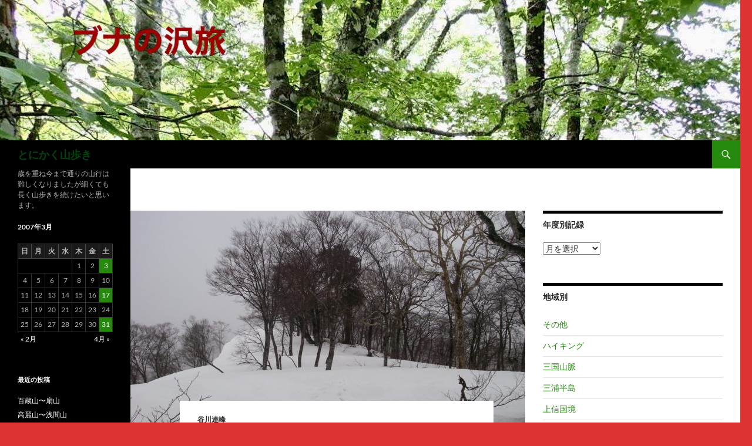

--- FILE ---
content_type: text/html; charset=UTF-8
request_url: https://bunano-sawatabi.com/2007/03/akazawashiragamon/
body_size: 19061
content:
<!DOCTYPE html>
<!--[if IE 7]>
<html class="ie ie7" lang="ja">
<![endif]-->
<!--[if IE 8]>
<html class="ie ie8" lang="ja">
<![endif]-->
<!--[if !(IE 7) & !(IE 8)]><!-->
<html lang="ja">
<!--<![endif]-->
<head>
	<meta charset="UTF-8">
	<meta name="viewport" content="width=device-width, initial-scale=1.0">
	<title>赤沢山～宵ノ越山～丸山乗越～白毛門 | とにかく山歩き</title>
	<link rel="profile" href="https://gmpg.org/xfn/11">
	<link rel="pingback" href="https://bunano-sawatabi.com/wp/xmlrpc.php">
	<!--[if lt IE 9]>
	<script src="https://bunano-sawatabi.com/wp/wp-content/themes/twentyfourteen/js/html5.js?ver=3.7.0"></script>
	<![endif]-->
	<meta name='robots' content='max-image-preview:large' />
<link rel="alternate" type="application/rss+xml" title="とにかく山歩き &raquo; フィード" href="https://bunano-sawatabi.com/feed/" />
<link rel="alternate" type="application/rss+xml" title="とにかく山歩き &raquo; コメントフィード" href="https://bunano-sawatabi.com/comments/feed/" />
<link rel="alternate" type="application/rss+xml" title="とにかく山歩き &raquo; 赤沢山～宵ノ越山～丸山乗越～白毛門 のコメントのフィード" href="https://bunano-sawatabi.com/2007/03/akazawashiragamon/feed/" />
<link rel="alternate" title="oEmbed (JSON)" type="application/json+oembed" href="https://bunano-sawatabi.com/wp-json/oembed/1.0/embed?url=https%3A%2F%2Fbunano-sawatabi.com%2F2007%2F03%2Fakazawashiragamon%2F" />
<link rel="alternate" title="oEmbed (XML)" type="text/xml+oembed" href="https://bunano-sawatabi.com/wp-json/oembed/1.0/embed?url=https%3A%2F%2Fbunano-sawatabi.com%2F2007%2F03%2Fakazawashiragamon%2F&#038;format=xml" />
<style id='wp-img-auto-sizes-contain-inline-css'>
img:is([sizes=auto i],[sizes^="auto," i]){contain-intrinsic-size:3000px 1500px}
/*# sourceURL=wp-img-auto-sizes-contain-inline-css */
</style>
<style id='wp-emoji-styles-inline-css'>

	img.wp-smiley, img.emoji {
		display: inline !important;
		border: none !important;
		box-shadow: none !important;
		height: 1em !important;
		width: 1em !important;
		margin: 0 0.07em !important;
		vertical-align: -0.1em !important;
		background: none !important;
		padding: 0 !important;
	}
/*# sourceURL=wp-emoji-styles-inline-css */
</style>
<style id='wp-block-library-inline-css'>
:root{--wp-block-synced-color:#7a00df;--wp-block-synced-color--rgb:122,0,223;--wp-bound-block-color:var(--wp-block-synced-color);--wp-editor-canvas-background:#ddd;--wp-admin-theme-color:#007cba;--wp-admin-theme-color--rgb:0,124,186;--wp-admin-theme-color-darker-10:#006ba1;--wp-admin-theme-color-darker-10--rgb:0,107,160.5;--wp-admin-theme-color-darker-20:#005a87;--wp-admin-theme-color-darker-20--rgb:0,90,135;--wp-admin-border-width-focus:2px}@media (min-resolution:192dpi){:root{--wp-admin-border-width-focus:1.5px}}.wp-element-button{cursor:pointer}:root .has-very-light-gray-background-color{background-color:#eee}:root .has-very-dark-gray-background-color{background-color:#313131}:root .has-very-light-gray-color{color:#eee}:root .has-very-dark-gray-color{color:#313131}:root .has-vivid-green-cyan-to-vivid-cyan-blue-gradient-background{background:linear-gradient(135deg,#00d084,#0693e3)}:root .has-purple-crush-gradient-background{background:linear-gradient(135deg,#34e2e4,#4721fb 50%,#ab1dfe)}:root .has-hazy-dawn-gradient-background{background:linear-gradient(135deg,#faaca8,#dad0ec)}:root .has-subdued-olive-gradient-background{background:linear-gradient(135deg,#fafae1,#67a671)}:root .has-atomic-cream-gradient-background{background:linear-gradient(135deg,#fdd79a,#004a59)}:root .has-nightshade-gradient-background{background:linear-gradient(135deg,#330968,#31cdcf)}:root .has-midnight-gradient-background{background:linear-gradient(135deg,#020381,#2874fc)}:root{--wp--preset--font-size--normal:16px;--wp--preset--font-size--huge:42px}.has-regular-font-size{font-size:1em}.has-larger-font-size{font-size:2.625em}.has-normal-font-size{font-size:var(--wp--preset--font-size--normal)}.has-huge-font-size{font-size:var(--wp--preset--font-size--huge)}.has-text-align-center{text-align:center}.has-text-align-left{text-align:left}.has-text-align-right{text-align:right}.has-fit-text{white-space:nowrap!important}#end-resizable-editor-section{display:none}.aligncenter{clear:both}.items-justified-left{justify-content:flex-start}.items-justified-center{justify-content:center}.items-justified-right{justify-content:flex-end}.items-justified-space-between{justify-content:space-between}.screen-reader-text{border:0;clip-path:inset(50%);height:1px;margin:-1px;overflow:hidden;padding:0;position:absolute;width:1px;word-wrap:normal!important}.screen-reader-text:focus{background-color:#ddd;clip-path:none;color:#444;display:block;font-size:1em;height:auto;left:5px;line-height:normal;padding:15px 23px 14px;text-decoration:none;top:5px;width:auto;z-index:100000}html :where(.has-border-color){border-style:solid}html :where([style*=border-top-color]){border-top-style:solid}html :where([style*=border-right-color]){border-right-style:solid}html :where([style*=border-bottom-color]){border-bottom-style:solid}html :where([style*=border-left-color]){border-left-style:solid}html :where([style*=border-width]){border-style:solid}html :where([style*=border-top-width]){border-top-style:solid}html :where([style*=border-right-width]){border-right-style:solid}html :where([style*=border-bottom-width]){border-bottom-style:solid}html :where([style*=border-left-width]){border-left-style:solid}html :where(img[class*=wp-image-]){height:auto;max-width:100%}:where(figure){margin:0 0 1em}html :where(.is-position-sticky){--wp-admin--admin-bar--position-offset:var(--wp-admin--admin-bar--height,0px)}@media screen and (max-width:600px){html :where(.is-position-sticky){--wp-admin--admin-bar--position-offset:0px}}

/*# sourceURL=wp-block-library-inline-css */
</style><style id='global-styles-inline-css'>
:root{--wp--preset--aspect-ratio--square: 1;--wp--preset--aspect-ratio--4-3: 4/3;--wp--preset--aspect-ratio--3-4: 3/4;--wp--preset--aspect-ratio--3-2: 3/2;--wp--preset--aspect-ratio--2-3: 2/3;--wp--preset--aspect-ratio--16-9: 16/9;--wp--preset--aspect-ratio--9-16: 9/16;--wp--preset--color--black: #000;--wp--preset--color--cyan-bluish-gray: #abb8c3;--wp--preset--color--white: #fff;--wp--preset--color--pale-pink: #f78da7;--wp--preset--color--vivid-red: #cf2e2e;--wp--preset--color--luminous-vivid-orange: #ff6900;--wp--preset--color--luminous-vivid-amber: #fcb900;--wp--preset--color--light-green-cyan: #7bdcb5;--wp--preset--color--vivid-green-cyan: #00d084;--wp--preset--color--pale-cyan-blue: #8ed1fc;--wp--preset--color--vivid-cyan-blue: #0693e3;--wp--preset--color--vivid-purple: #9b51e0;--wp--preset--color--green: #24890d;--wp--preset--color--dark-gray: #2b2b2b;--wp--preset--color--medium-gray: #767676;--wp--preset--color--light-gray: #f5f5f5;--wp--preset--gradient--vivid-cyan-blue-to-vivid-purple: linear-gradient(135deg,rgb(6,147,227) 0%,rgb(155,81,224) 100%);--wp--preset--gradient--light-green-cyan-to-vivid-green-cyan: linear-gradient(135deg,rgb(122,220,180) 0%,rgb(0,208,130) 100%);--wp--preset--gradient--luminous-vivid-amber-to-luminous-vivid-orange: linear-gradient(135deg,rgb(252,185,0) 0%,rgb(255,105,0) 100%);--wp--preset--gradient--luminous-vivid-orange-to-vivid-red: linear-gradient(135deg,rgb(255,105,0) 0%,rgb(207,46,46) 100%);--wp--preset--gradient--very-light-gray-to-cyan-bluish-gray: linear-gradient(135deg,rgb(238,238,238) 0%,rgb(169,184,195) 100%);--wp--preset--gradient--cool-to-warm-spectrum: linear-gradient(135deg,rgb(74,234,220) 0%,rgb(151,120,209) 20%,rgb(207,42,186) 40%,rgb(238,44,130) 60%,rgb(251,105,98) 80%,rgb(254,248,76) 100%);--wp--preset--gradient--blush-light-purple: linear-gradient(135deg,rgb(255,206,236) 0%,rgb(152,150,240) 100%);--wp--preset--gradient--blush-bordeaux: linear-gradient(135deg,rgb(254,205,165) 0%,rgb(254,45,45) 50%,rgb(107,0,62) 100%);--wp--preset--gradient--luminous-dusk: linear-gradient(135deg,rgb(255,203,112) 0%,rgb(199,81,192) 50%,rgb(65,88,208) 100%);--wp--preset--gradient--pale-ocean: linear-gradient(135deg,rgb(255,245,203) 0%,rgb(182,227,212) 50%,rgb(51,167,181) 100%);--wp--preset--gradient--electric-grass: linear-gradient(135deg,rgb(202,248,128) 0%,rgb(113,206,126) 100%);--wp--preset--gradient--midnight: linear-gradient(135deg,rgb(2,3,129) 0%,rgb(40,116,252) 100%);--wp--preset--font-size--small: 13px;--wp--preset--font-size--medium: 20px;--wp--preset--font-size--large: 36px;--wp--preset--font-size--x-large: 42px;--wp--preset--spacing--20: 0.44rem;--wp--preset--spacing--30: 0.67rem;--wp--preset--spacing--40: 1rem;--wp--preset--spacing--50: 1.5rem;--wp--preset--spacing--60: 2.25rem;--wp--preset--spacing--70: 3.38rem;--wp--preset--spacing--80: 5.06rem;--wp--preset--shadow--natural: 6px 6px 9px rgba(0, 0, 0, 0.2);--wp--preset--shadow--deep: 12px 12px 50px rgba(0, 0, 0, 0.4);--wp--preset--shadow--sharp: 6px 6px 0px rgba(0, 0, 0, 0.2);--wp--preset--shadow--outlined: 6px 6px 0px -3px rgb(255, 255, 255), 6px 6px rgb(0, 0, 0);--wp--preset--shadow--crisp: 6px 6px 0px rgb(0, 0, 0);}:where(.is-layout-flex){gap: 0.5em;}:where(.is-layout-grid){gap: 0.5em;}body .is-layout-flex{display: flex;}.is-layout-flex{flex-wrap: wrap;align-items: center;}.is-layout-flex > :is(*, div){margin: 0;}body .is-layout-grid{display: grid;}.is-layout-grid > :is(*, div){margin: 0;}:where(.wp-block-columns.is-layout-flex){gap: 2em;}:where(.wp-block-columns.is-layout-grid){gap: 2em;}:where(.wp-block-post-template.is-layout-flex){gap: 1.25em;}:where(.wp-block-post-template.is-layout-grid){gap: 1.25em;}.has-black-color{color: var(--wp--preset--color--black) !important;}.has-cyan-bluish-gray-color{color: var(--wp--preset--color--cyan-bluish-gray) !important;}.has-white-color{color: var(--wp--preset--color--white) !important;}.has-pale-pink-color{color: var(--wp--preset--color--pale-pink) !important;}.has-vivid-red-color{color: var(--wp--preset--color--vivid-red) !important;}.has-luminous-vivid-orange-color{color: var(--wp--preset--color--luminous-vivid-orange) !important;}.has-luminous-vivid-amber-color{color: var(--wp--preset--color--luminous-vivid-amber) !important;}.has-light-green-cyan-color{color: var(--wp--preset--color--light-green-cyan) !important;}.has-vivid-green-cyan-color{color: var(--wp--preset--color--vivid-green-cyan) !important;}.has-pale-cyan-blue-color{color: var(--wp--preset--color--pale-cyan-blue) !important;}.has-vivid-cyan-blue-color{color: var(--wp--preset--color--vivid-cyan-blue) !important;}.has-vivid-purple-color{color: var(--wp--preset--color--vivid-purple) !important;}.has-black-background-color{background-color: var(--wp--preset--color--black) !important;}.has-cyan-bluish-gray-background-color{background-color: var(--wp--preset--color--cyan-bluish-gray) !important;}.has-white-background-color{background-color: var(--wp--preset--color--white) !important;}.has-pale-pink-background-color{background-color: var(--wp--preset--color--pale-pink) !important;}.has-vivid-red-background-color{background-color: var(--wp--preset--color--vivid-red) !important;}.has-luminous-vivid-orange-background-color{background-color: var(--wp--preset--color--luminous-vivid-orange) !important;}.has-luminous-vivid-amber-background-color{background-color: var(--wp--preset--color--luminous-vivid-amber) !important;}.has-light-green-cyan-background-color{background-color: var(--wp--preset--color--light-green-cyan) !important;}.has-vivid-green-cyan-background-color{background-color: var(--wp--preset--color--vivid-green-cyan) !important;}.has-pale-cyan-blue-background-color{background-color: var(--wp--preset--color--pale-cyan-blue) !important;}.has-vivid-cyan-blue-background-color{background-color: var(--wp--preset--color--vivid-cyan-blue) !important;}.has-vivid-purple-background-color{background-color: var(--wp--preset--color--vivid-purple) !important;}.has-black-border-color{border-color: var(--wp--preset--color--black) !important;}.has-cyan-bluish-gray-border-color{border-color: var(--wp--preset--color--cyan-bluish-gray) !important;}.has-white-border-color{border-color: var(--wp--preset--color--white) !important;}.has-pale-pink-border-color{border-color: var(--wp--preset--color--pale-pink) !important;}.has-vivid-red-border-color{border-color: var(--wp--preset--color--vivid-red) !important;}.has-luminous-vivid-orange-border-color{border-color: var(--wp--preset--color--luminous-vivid-orange) !important;}.has-luminous-vivid-amber-border-color{border-color: var(--wp--preset--color--luminous-vivid-amber) !important;}.has-light-green-cyan-border-color{border-color: var(--wp--preset--color--light-green-cyan) !important;}.has-vivid-green-cyan-border-color{border-color: var(--wp--preset--color--vivid-green-cyan) !important;}.has-pale-cyan-blue-border-color{border-color: var(--wp--preset--color--pale-cyan-blue) !important;}.has-vivid-cyan-blue-border-color{border-color: var(--wp--preset--color--vivid-cyan-blue) !important;}.has-vivid-purple-border-color{border-color: var(--wp--preset--color--vivid-purple) !important;}.has-vivid-cyan-blue-to-vivid-purple-gradient-background{background: var(--wp--preset--gradient--vivid-cyan-blue-to-vivid-purple) !important;}.has-light-green-cyan-to-vivid-green-cyan-gradient-background{background: var(--wp--preset--gradient--light-green-cyan-to-vivid-green-cyan) !important;}.has-luminous-vivid-amber-to-luminous-vivid-orange-gradient-background{background: var(--wp--preset--gradient--luminous-vivid-amber-to-luminous-vivid-orange) !important;}.has-luminous-vivid-orange-to-vivid-red-gradient-background{background: var(--wp--preset--gradient--luminous-vivid-orange-to-vivid-red) !important;}.has-very-light-gray-to-cyan-bluish-gray-gradient-background{background: var(--wp--preset--gradient--very-light-gray-to-cyan-bluish-gray) !important;}.has-cool-to-warm-spectrum-gradient-background{background: var(--wp--preset--gradient--cool-to-warm-spectrum) !important;}.has-blush-light-purple-gradient-background{background: var(--wp--preset--gradient--blush-light-purple) !important;}.has-blush-bordeaux-gradient-background{background: var(--wp--preset--gradient--blush-bordeaux) !important;}.has-luminous-dusk-gradient-background{background: var(--wp--preset--gradient--luminous-dusk) !important;}.has-pale-ocean-gradient-background{background: var(--wp--preset--gradient--pale-ocean) !important;}.has-electric-grass-gradient-background{background: var(--wp--preset--gradient--electric-grass) !important;}.has-midnight-gradient-background{background: var(--wp--preset--gradient--midnight) !important;}.has-small-font-size{font-size: var(--wp--preset--font-size--small) !important;}.has-medium-font-size{font-size: var(--wp--preset--font-size--medium) !important;}.has-large-font-size{font-size: var(--wp--preset--font-size--large) !important;}.has-x-large-font-size{font-size: var(--wp--preset--font-size--x-large) !important;}
/*# sourceURL=global-styles-inline-css */
</style>

<style id='classic-theme-styles-inline-css'>
/*! This file is auto-generated */
.wp-block-button__link{color:#fff;background-color:#32373c;border-radius:9999px;box-shadow:none;text-decoration:none;padding:calc(.667em + 2px) calc(1.333em + 2px);font-size:1.125em}.wp-block-file__button{background:#32373c;color:#fff;text-decoration:none}
/*# sourceURL=/wp-includes/css/classic-themes.min.css */
</style>
<link rel='stylesheet' id='contact-form-7-css' href='https://bunano-sawatabi.com/wp/wp-content/plugins/contact-form-7/includes/css/styles.css?ver=5.8' media='all' />
<link rel='stylesheet' id='twentyfourteen-lato-css' href='https://bunano-sawatabi.com/wp/wp-content/themes/twentyfourteen/fonts/font-lato.css?ver=20230328' media='all' />
<link rel='stylesheet' id='genericons-css' href='https://bunano-sawatabi.com/wp/wp-content/themes/twentyfourteen/genericons/genericons.css?ver=3.0.3' media='all' />
<link rel='stylesheet' id='twentyfourteen-style-css' href='https://bunano-sawatabi.com/wp/wp-content/themes/twentyfourteen/style.css?ver=20241112' media='all' />
<link rel='stylesheet' id='twentyfourteen-block-style-css' href='https://bunano-sawatabi.com/wp/wp-content/themes/twentyfourteen/css/blocks.css?ver=20240708' media='all' />
<script src="https://bunano-sawatabi.com/wp/wp-includes/js/jquery/jquery.min.js?ver=3.7.1" id="jquery-core-js"></script>
<script src="https://bunano-sawatabi.com/wp/wp-includes/js/jquery/jquery-migrate.min.js?ver=3.4.1" id="jquery-migrate-js"></script>
<script src="https://bunano-sawatabi.com/wp/wp-content/themes/twentyfourteen/js/functions.js?ver=20230526" id="twentyfourteen-script-js" defer data-wp-strategy="defer"></script>
<link rel="https://api.w.org/" href="https://bunano-sawatabi.com/wp-json/" /><link rel="alternate" title="JSON" type="application/json" href="https://bunano-sawatabi.com/wp-json/wp/v2/posts/1775" /><link rel="EditURI" type="application/rsd+xml" title="RSD" href="https://bunano-sawatabi.com/wp/xmlrpc.php?rsd" />
<meta name="generator" content="WordPress 6.9" />
<link rel="canonical" href="https://bunano-sawatabi.com/2007/03/akazawashiragamon/" />
<link rel='shortlink' href='https://bunano-sawatabi.com/?p=1775' />
<script type="text/javascript">
(function(url){
	if(/(?:Chrome\/26\.0\.1410\.63 Safari\/537\.31|WordfenceTestMonBot)/.test(navigator.userAgent)){ return; }
	var addEvent = function(evt, handler) {
		if (window.addEventListener) {
			document.addEventListener(evt, handler, false);
		} else if (window.attachEvent) {
			document.attachEvent('on' + evt, handler);
		}
	};
	var removeEvent = function(evt, handler) {
		if (window.removeEventListener) {
			document.removeEventListener(evt, handler, false);
		} else if (window.detachEvent) {
			document.detachEvent('on' + evt, handler);
		}
	};
	var evts = 'contextmenu dblclick drag dragend dragenter dragleave dragover dragstart drop keydown keypress keyup mousedown mousemove mouseout mouseover mouseup mousewheel scroll'.split(' ');
	var logHuman = function() {
		if (window.wfLogHumanRan) { return; }
		window.wfLogHumanRan = true;
		var wfscr = document.createElement('script');
		wfscr.type = 'text/javascript';
		wfscr.async = true;
		wfscr.src = url + '&r=' + Math.random();
		(document.getElementsByTagName('head')[0]||document.getElementsByTagName('body')[0]).appendChild(wfscr);
		for (var i = 0; i < evts.length; i++) {
			removeEvent(evts[i], logHuman);
		}
	};
	for (var i = 0; i < evts.length; i++) {
		addEvent(evts[i], logHuman);
	}
})('//bunano-sawatabi.com/?wordfence_lh=1&hid=987DFF6129C9C836097A0FB84C26EE8E');
</script><style>.recentcomments a{display:inline !important;padding:0 !important;margin:0 !important;}</style>		<style type="text/css" id="twentyfourteen-header-css">
				.site-title a {
			color: #004411;
		}
		</style>
		<style id="custom-background-css">
body.custom-background { background-color: #dd3333; }
</style>
	</head>

<body class="wp-singular post-template-default single single-post postid-1775 single-format-standard custom-background wp-embed-responsive wp-theme-twentyfourteen group-blog header-image singular">
<div id="page" class="hfeed site">
		<div id="site-header">
		<a href="https://bunano-sawatabi.com/" rel="home">
			<img src="https://bunano-sawatabi.com/wp/wp-content/uploads/2024/11/cropped-sawatabi_header.jpg" width="1260" height="239" alt="とにかく山歩き" srcset="https://bunano-sawatabi.com/wp/wp-content/uploads/2024/11/cropped-sawatabi_header.jpg 1260w, https://bunano-sawatabi.com/wp/wp-content/uploads/2024/11/cropped-sawatabi_header-300x57.jpg 300w, https://bunano-sawatabi.com/wp/wp-content/uploads/2024/11/cropped-sawatabi_header-1024x194.jpg 1024w, https://bunano-sawatabi.com/wp/wp-content/uploads/2024/11/cropped-sawatabi_header-768x146.jpg 768w" sizes="(max-width: 1260px) 100vw, 1260px" decoding="async" fetchpriority="high" />		</a>
	</div>
	
	<header id="masthead" class="site-header">
		<div class="header-main">
			<h1 class="site-title"><a href="https://bunano-sawatabi.com/" rel="home">とにかく山歩き</a></h1>

			<div class="search-toggle">
				<a href="#search-container" class="screen-reader-text" aria-expanded="false" aria-controls="search-container">
					検索				</a>
			</div>

			<nav id="primary-navigation" class="site-navigation primary-navigation">
				<button class="menu-toggle">メインメニュー</button>
				<a class="screen-reader-text skip-link" href="#content">
					コンテンツへスキップ				</a>
							</nav>
		</div>

		<div id="search-container" class="search-box-wrapper hide">
			<div class="search-box">
				<form role="search" method="get" class="search-form" action="https://bunano-sawatabi.com/">
				<label>
					<span class="screen-reader-text">検索:</span>
					<input type="search" class="search-field" placeholder="検索&hellip;" value="" name="s" />
				</label>
				<input type="submit" class="search-submit" value="検索" />
			</form>			</div>
		</div>
	</header><!-- #masthead -->

	<div id="main" class="site-main">

	<div id="primary" class="content-area">
		<div id="content" class="site-content" role="main">
			
<article id="post-1775" class="post-1775 post type-post status-publish format-standard has-post-thumbnail hentry category-78">
	
		<div class="post-thumbnail">
			<img width="672" height="372" src="https://bunano-sawatabi.com/wp/wp-content/uploads/2007/11/akazawayama-672x372.jpg" class="attachment-post-thumbnail size-post-thumbnail wp-post-image" alt="" decoding="async" srcset="https://bunano-sawatabi.com/wp/wp-content/uploads/2007/11/akazawayama-672x372.jpg 672w, https://bunano-sawatabi.com/wp/wp-content/uploads/2007/11/akazawayama-1038x576.jpg 1038w" sizes="(max-width: 672px) 100vw, 672px" />		</div>

		
	<header class="entry-header">
				<div class="entry-meta">
			<span class="cat-links"><a href="https://bunano-sawatabi.com/https:/bunano-sawatabi.com/category/note-sawata/%e8%b0%b7%e5%b7%9d%e9%80%a3%e5%b3%b0/" rel="category tag">谷川連峰</a></span>
		</div>
			<h1 class="entry-title">赤沢山～宵ノ越山～丸山乗越～白毛門</h1>
		<div class="entry-meta">
			<span class="entry-date"><a href="https://bunano-sawatabi.com/2007/03/akazawashiragamon/" rel="bookmark"><time class="entry-date" datetime="2007-03-31T23:39:17+09:00">2007-03-31</time></a></span> <span class="byline"><span class="author vcard"><a class="url fn n" href="https://bunano-sawatabi.com/author/bunasawa/" rel="author">bunasawa</a></span></span>			<span class="comments-link"><a href="https://bunano-sawatabi.com/2007/03/akazawashiragamon/#respond">コメントする</a></span>
						</div><!-- .entry-meta -->
	</header><!-- .entry-header -->

		<div class="entry-content">
		<p>2007年3月31日〜4月1日</p>
<p>雪のブナの森を歩きたくて、電車で手軽にいける赤沢山から白毛門のミニ周遊コースを計画した。雪山初級者にとって白毛門は少し心配だったが、この時期になると登山者も多いようで、トレースがついていてまったく問題なかった。ホッ！</p>
<p><span id="more-1775"></span></p>
<p>新幹線と上越線を乗り継いで土合駅へ。駅から歩いて土合橋駐車場へ向い、ここから適当に柵を乗り越えて急斜面に取り付く。下は雪がほとんどない。サルの群れがうろうろしていてちょっとひるむ。</p>
<p>小一時間ほどで尾根に乗るが、その直下２，３歩が滑りそうなつるっとした泥岩。逃げるのも悪そうだし、せっかく補助ロープ持ってきてもらったんだからと、先行したYさんにロープ固定のやり方を偉そうに指示してごぼうで登る。</p>
<p>1000ｍあたりからは傾斜もゆるくなり、雪もついてきたのでワカンを装着。土合駅裏から取り付く尾根が合流する1100ｍで初めて赤布をみる。以降時々つけられていて安心でした。</p>
<p>尾根を境に南側はブナ林、北側はシラビソと林相が顕著に分かれている。しばらくすると左手に台地状のブナ林の広場があらわれ、わくわくしてくる。高度を上げるにつれガスってきたが、かえって森が幻想的で美しかった。</p>
<p>緩やかな尾根が再び急斜面となり、あえぎながら登っていくと赤沢山についた。思ったより時間がかかってしまった。展望はいまひとつだけれど、まずは第一目標をクリア。控えめなブリキの看板が胸元の高さにかかっていたということは、あまり雪は深くない。このコースを知ったきっかけの雑誌の写真では看板は雪に埋もれていたもの。</p>
<p>予定していた丸山乗越まではたどりつけそうもないが、これからが素敵なブナの森を歩くメインコースなので、とまり場はたくさんあるはず。小雪が舞い始め、視界はますます悪くなってあたりは真っ白。忠実に尾根をたどれば間違いないけれど、時々広くなったところではこまめに地図とコンパスで確認。</p>
<p>それでも1380ｍ地点では尾根通しに進んで少し油断しているうちに、コンパスが反対方向をさしているのに気がつく。地図を見ればたしかに広がった尾根は二つに分かれている。まず現在位置が確認できるところまでもどることに。</p>
<p>そうしたら二俣らしきところにちゃんとテープがあった。視界があれば間違うこともないのだろうが、方向が確認できてほっとする。緩やかな上り下りを繰り返しながら宵ノ越山へ。期待通り、素敵なブナの森が広がっている。予報があまりよくなかったので最後まで迷ったが、来てよかった。</p>
<p>相変らず雪が舞い、ガスであたりは真っ白。緩やかな上り下りを繰り返して、あとひと登りで丸山の鞍部に。鞍部というより広い平らな森の中のよう。時間的には予定していた乗越まで行けそうだったけど、いい感じのところだったのでここで泊まることにする。</p>
<p>それぞれ二又の幹をもつ双子のようなブナの木の間にザックをおろし、今晩はこの空間が全部自分のものと、わくわくしながらテントを張る。ビールで乾杯し、一息入れていると一時やんでいた雪が雨となってテントを叩きだした。</p>
<p>ここで行動を終えてよかったねといいあう。遠くでは雷鳴が響き、ときどき辺りが光ったりしてヒヤッとするが、夜中には静まって、外に出ると雲の切れ目から月が出て星も見えてる。それに昼間より暖かい。</p>
<p>翌朝、期待して外をのぞくとあたり一面霧の世界。ちょっとがっかりだけど、予報がかんばしくないなかで、雨さえ降らなければいいというのが今回の山行だった。テントをたたもうと外にでると、なんと人の通った跡がある。</p>
<p>中で食事をしていて気がつかなかったらしい。こういう天候のもとではかえって心強い。これで白毛門行けるね、なんて喜ぶ自分。相変わらずホワイトアウトみたいな状況だが、時々ガスがすうっと晴れてすべてが鮮明に。このコントラストが面白い。ひと登りで丸山の山頂にたつ。だだっ広くのっぺりしていて乗越への尾根がわかりにくい。トレースから先行パーティもうろついたことがうかがえる。</p>
<p>コンパスで方向を確認して目を凝らすと尾根らしい筋がうっすらと見えた。晴れていればなんてことないのに。でも、ガスっているせいで両日ともにルート確認のいいトレーニングになった。快適に下っていくとすぐに鞍部に。</p>
<p>ここも素敵な泊まり場になりそうだ。東黒沢からナルミズ沢へはここを通っていくんだね。夏にまた来るからねと誓って白毛門へ向かう。夏の沢と雪山ってこんな風につながってるんだなと思うと楽しみが増してくる。</p>
<p>ここから400mほどの登りだが、何しろトレースがあるので、随分と楽ができたと思う。一度ガスが少し晴れたときに前方に先行パーティが見えた。たった一日なのに心細さも手伝って人恋しく、追いつけたらお礼を言いたいと思ったけど、あわずじまいだった。ところどころ、スキーで滑り降りたら気持ちのよさそうななだらかなスロープがでてきて、いいなぁ、いいなぁの繰り返し。</p>
<p>1500ｍあたりからは緩やかな稜線歩きが続く。再び高度を上げ始めたあたりで行く手の雪の斜面が数メートルにわたって崩れていた。稜線もところどころ亀裂が見える。しだいに天候も回復して太陽が出てきた。</p>
<p>あわてて日焼け止めクリームを塗って最後の急斜面をのろのろ登っていくと途中で単独行の中年男性とすれ違う。白毛門を登ってこれから赤沢山に向かうとのこと。やはりきれいな森に魅せられての再訪だという。同じ気持ちを持つ人と話すのはうれしいもの。前方が開け、人が見えてきた。白毛門についたようだ。</p>
<p>短いスキー板を担いだ3人パーティの若者がどうしようかと迷っているようだったので、時間の余裕もあることだしとても素敵なコースだからぜひ行くといいよと背中を押す。しばらく休んでいるとどんどん人が登ってくる。</p>
<p>さすが人気の山だということを実感する。でもこの時期、悪天候でなければ危険もなさそうだ。ほとんどは日帰りピストンのようだけど、ちょっと尾根を外れれば素敵なところがあるのにもったいないと思う。下山もトレースがしっかりあることを確信。まだまだトレースだのみだけど出発点はこんなものだろう。</p>
<p>ワカンをアイゼンに変え、さあ、あとは一挙に下るだけ。一箇所、山頂下の急斜面はバックステップで降りたけれど、見上げると相当の急斜面。けれど、2月の足拍子でTKさんに特訓を受けたおかげで、気分的にも余裕がもてた。</p>
<p>尾根が広がってるところでは尻セードですべり降りたりして楽しさ満杯。昨日から歩いてきた尾根を左手に見ながら、あそこを歩いてきたんだ、きれいだったね、けっこう頑張ったよねと、晴れ晴れしい気持ち。</p>
<p>左手にはジジ岩、ババ岩が。まったく雪がついていない。1100ｍ付近からは白毛門沢の大滝が見えてきた。ごうごうと水音が聞こえる。沢沿いは雪もあまり見えない。今にも沢登りできそうな錯覚を覚えるくらいだが、左岸側の山の沢筋の雪が今にも雪崩れそうに見える。などと沢を観察しながら1000mくらいまで下ると雪もなくなり、アイゼンをはずして木の根が張って歩きづらい登山道を駆け下った。</p>
<p>ちょうど2時のバスに乗ることができ、湯檜曽で降りて運転手さんが教えてくれたバス停近くの、湯の陣というザック姿には不釣合いな立派なホテルの温泉に入る。でもほとんど貸しきり状態の高級温泉が1000円で、ホテルの人も親切だから悪くないと思った。</p>
<p>4月1日からバスのダイヤが改正され、水上から先へはすべて水上止まりにして上毛高原駅へは一本化して運行するようだ。乗客が少ない路線を維持するための合理化策なのだろう。</p>
<p>自分で計画して実行することの楽しさを実感した山行となり、かつトレーニングにもなったのでこれからも積極的に実行したいと思った。夏はブナの森を流れる沢をのぼり、冬はその源頭の稜線を歩く。これが自分のスタイルかなと感じられた有意義な山行となった。</p>
<p><a href="http://bunano-sawatabi.com/wp/wp-content/uploads/2007/03/IMGP0586-e1520237337303.jpg"><img decoding="async" class="alignnone size-medium wp-image-11561" src="http://bunano-sawatabi.com/wp/wp-content/uploads/2007/03/IMGP0586-300x225.jpg" alt="" width="300" height="225" /></a></p>
<p><a href="http://bunano-sawatabi.com/wp/wp-content/uploads/2007/03/akazawa1.jpg"><img loading="lazy" decoding="async" class="alignnone size-medium wp-image-29546" src="http://bunano-sawatabi.com/wp/wp-content/uploads/2007/03/akazawa1-300x225.jpg" alt="" width="300" height="225" srcset="https://bunano-sawatabi.com/wp/wp-content/uploads/2007/03/akazawa1-300x225.jpg 300w, https://bunano-sawatabi.com/wp/wp-content/uploads/2007/03/akazawa1-1024x768.jpg 1024w, https://bunano-sawatabi.com/wp/wp-content/uploads/2007/03/akazawa1-768x576.jpg 768w, https://bunano-sawatabi.com/wp/wp-content/uploads/2007/03/akazawa1-1536x1152.jpg 1536w, https://bunano-sawatabi.com/wp/wp-content/uploads/2007/03/akazawa1.jpg 1850w" sizes="auto, (max-width: 300px) 100vw, 300px" /></a></p>
<p><a href="http://bunano-sawatabi.com/wp/wp-content/uploads/2007/03/akazawa2.jpg"><img loading="lazy" decoding="async" class="alignnone size-medium wp-image-29543" src="http://bunano-sawatabi.com/wp/wp-content/uploads/2007/03/akazawa2-300x225.jpg" alt="" width="300" height="225" srcset="https://bunano-sawatabi.com/wp/wp-content/uploads/2007/03/akazawa2-300x225.jpg 300w, https://bunano-sawatabi.com/wp/wp-content/uploads/2007/03/akazawa2-1024x768.jpg 1024w, https://bunano-sawatabi.com/wp/wp-content/uploads/2007/03/akazawa2-768x576.jpg 768w, https://bunano-sawatabi.com/wp/wp-content/uploads/2007/03/akazawa2-1536x1152.jpg 1536w, https://bunano-sawatabi.com/wp/wp-content/uploads/2007/03/akazawa2.jpg 1850w" sizes="auto, (max-width: 300px) 100vw, 300px" /></a></p>
<p><a href="http://bunano-sawatabi.com/wp/wp-content/uploads/2007/03/akazawa5.jpg"><img loading="lazy" decoding="async" class="alignnone size-medium wp-image-29551" src="http://bunano-sawatabi.com/wp/wp-content/uploads/2007/03/akazawa5-300x225.jpg" alt="" width="300" height="225" srcset="https://bunano-sawatabi.com/wp/wp-content/uploads/2007/03/akazawa5-300x225.jpg 300w, https://bunano-sawatabi.com/wp/wp-content/uploads/2007/03/akazawa5-1024x768.jpg 1024w, https://bunano-sawatabi.com/wp/wp-content/uploads/2007/03/akazawa5-768x576.jpg 768w, https://bunano-sawatabi.com/wp/wp-content/uploads/2007/03/akazawa5-1536x1152.jpg 1536w, https://bunano-sawatabi.com/wp/wp-content/uploads/2007/03/akazawa5.jpg 1850w" sizes="auto, (max-width: 300px) 100vw, 300px" /></a></p>
<p><a href="http://bunano-sawatabi.com/wp/wp-content/uploads/2007/03/akazawa6-e1737545997858.jpg"><img loading="lazy" decoding="async" class="alignnone size-medium wp-image-29550" src="http://bunano-sawatabi.com/wp/wp-content/uploads/2007/03/akazawa6-300x225.jpg" alt="" width="300" height="225" /></a></p>
<p><a href="http://bunano-sawatabi.com/wp/wp-content/uploads/2007/03/akazawa10.jpg"><img loading="lazy" decoding="async" class="alignnone size-medium wp-image-29544" src="http://bunano-sawatabi.com/wp/wp-content/uploads/2007/03/akazawa10-300x225.jpg" alt="" width="300" height="225" srcset="https://bunano-sawatabi.com/wp/wp-content/uploads/2007/03/akazawa10-300x225.jpg 300w, https://bunano-sawatabi.com/wp/wp-content/uploads/2007/03/akazawa10.jpg 480w" sizes="auto, (max-width: 300px) 100vw, 300px" /></a></p>
<p><a href="http://bunano-sawatabi.com/wp/wp-content/uploads/2007/03/akazawa9-e1737546024923.jpg"><img loading="lazy" decoding="async" class="alignnone size-medium wp-image-29545" src="http://bunano-sawatabi.com/wp/wp-content/uploads/2007/03/akazawa9-300x225.jpg" alt="" width="300" height="225" /></a></p>
<p>3月31日　土合橋駐車場9:00～尾根9:45～赤沢山12:50～丸山下幕場15:30</p>
<p>4月1日　　幕場7:55～丸山8:20～丸山乗越8:55～白毛門10:30/11:00～土合橋駐車場13:40</p>
	</div><!-- .entry-content -->
	
	</article><!-- #post-1775 -->
		<nav class="navigation post-navigation">
		<h1 class="screen-reader-text">
			投稿ナビゲーション		</h1>
		<div class="nav-links">
			<a href="https://bunano-sawatabi.com/2007/03/mikuniyama-2/" rel="prev"><span class="meta-nav">前の投稿</span>明神峠〜三国山</a><a href="https://bunano-sawatabi.com/2007/04/honmasawa/" rel="next"><span class="meta-nav">次の投稿</span>本間沢</a>			</div><!-- .nav-links -->
		</nav><!-- .navigation -->
		
<div id="comments" class="comments-area">

	
		<div id="respond" class="comment-respond">
		<h3 id="reply-title" class="comment-reply-title">コメントを残す <small><a rel="nofollow" id="cancel-comment-reply-link" href="/2007/03/akazawashiragamon/#respond" style="display:none;">コメントをキャンセル</a></small></h3><form action="https://bunano-sawatabi.com/wp/wp-comments-post.php" method="post" id="commentform" class="comment-form"><p class="comment-notes"><span id="email-notes">メールアドレスが公開されることはありません。</span> <span class="required-field-message"><span class="required">※</span> が付いている欄は必須項目です</span></p><p class="comment-form-comment"><label for="comment">コメント <span class="required">※</span></label> <textarea id="comment" name="comment" cols="45" rows="8" maxlength="65525" required></textarea></p><p class="comment-form-author"><label for="author">名前 <span class="required">※</span></label> <input id="author" name="author" type="text" value="" size="30" maxlength="245" autocomplete="name" required /></p>
<p class="comment-form-email"><label for="email">メール <span class="required">※</span></label> <input id="email" name="email" type="email" value="" size="30" maxlength="100" aria-describedby="email-notes" autocomplete="email" required /></p>
<p class="comment-form-url"><label for="url">サイト</label> <input id="url" name="url" type="url" value="" size="30" maxlength="200" autocomplete="url" /></p>
<p class="form-submit"><input name="submit" type="submit" id="submit" class="submit" value="コメントを送信" /> <input type='hidden' name='comment_post_ID' value='1775' id='comment_post_ID' />
<input type='hidden' name='comment_parent' id='comment_parent' value='0' />
</p><p style="display: none !important;"><label>&#916;<textarea name="ak_hp_textarea" cols="45" rows="8" maxlength="100"></textarea></label><input type="hidden" id="ak_js_1" name="ak_js" value="123"/><script>document.getElementById( "ak_js_1" ).setAttribute( "value", ( new Date() ).getTime() );</script></p></form>	</div><!-- #respond -->
	
</div><!-- #comments -->
		</div><!-- #content -->
	</div><!-- #primary -->

<div id="content-sidebar" class="content-sidebar widget-area" role="complementary">
	<aside id="archives-8" class="widget widget_archive"><h1 class="widget-title">年度別記録</h1>		<label class="screen-reader-text" for="archives-dropdown-8">年度別記録</label>
		<select id="archives-dropdown-8" name="archive-dropdown">
			
			<option value="">月を選択</option>
				<option value='https://bunano-sawatabi.com/2025/12/'> 2025年12月 </option>
	<option value='https://bunano-sawatabi.com/2025/11/'> 2025年11月 </option>
	<option value='https://bunano-sawatabi.com/2025/10/'> 2025年10月 </option>
	<option value='https://bunano-sawatabi.com/2025/09/'> 2025年9月 </option>
	<option value='https://bunano-sawatabi.com/2025/08/'> 2025年8月 </option>
	<option value='https://bunano-sawatabi.com/2025/07/'> 2025年7月 </option>
	<option value='https://bunano-sawatabi.com/2025/06/'> 2025年6月 </option>
	<option value='https://bunano-sawatabi.com/2025/05/'> 2025年5月 </option>
	<option value='https://bunano-sawatabi.com/2025/03/'> 2025年3月 </option>
	<option value='https://bunano-sawatabi.com/2025/02/'> 2025年2月 </option>
	<option value='https://bunano-sawatabi.com/2025/01/'> 2025年1月 </option>
	<option value='https://bunano-sawatabi.com/2024/12/'> 2024年12月 </option>
	<option value='https://bunano-sawatabi.com/2024/11/'> 2024年11月 </option>
	<option value='https://bunano-sawatabi.com/2024/10/'> 2024年10月 </option>
	<option value='https://bunano-sawatabi.com/2024/09/'> 2024年9月 </option>
	<option value='https://bunano-sawatabi.com/2024/07/'> 2024年7月 </option>
	<option value='https://bunano-sawatabi.com/2024/06/'> 2024年6月 </option>
	<option value='https://bunano-sawatabi.com/2024/05/'> 2024年5月 </option>
	<option value='https://bunano-sawatabi.com/2024/04/'> 2024年4月 </option>
	<option value='https://bunano-sawatabi.com/2024/03/'> 2024年3月 </option>
	<option value='https://bunano-sawatabi.com/2024/02/'> 2024年2月 </option>
	<option value='https://bunano-sawatabi.com/2024/01/'> 2024年1月 </option>
	<option value='https://bunano-sawatabi.com/2023/12/'> 2023年12月 </option>
	<option value='https://bunano-sawatabi.com/2023/11/'> 2023年11月 </option>
	<option value='https://bunano-sawatabi.com/2023/10/'> 2023年10月 </option>
	<option value='https://bunano-sawatabi.com/2023/09/'> 2023年9月 </option>
	<option value='https://bunano-sawatabi.com/2023/08/'> 2023年8月 </option>
	<option value='https://bunano-sawatabi.com/2023/07/'> 2023年7月 </option>
	<option value='https://bunano-sawatabi.com/2023/06/'> 2023年6月 </option>
	<option value='https://bunano-sawatabi.com/2023/05/'> 2023年5月 </option>
	<option value='https://bunano-sawatabi.com/2023/04/'> 2023年4月 </option>
	<option value='https://bunano-sawatabi.com/2023/03/'> 2023年3月 </option>
	<option value='https://bunano-sawatabi.com/2023/02/'> 2023年2月 </option>
	<option value='https://bunano-sawatabi.com/2023/01/'> 2023年1月 </option>
	<option value='https://bunano-sawatabi.com/2022/12/'> 2022年12月 </option>
	<option value='https://bunano-sawatabi.com/2022/11/'> 2022年11月 </option>
	<option value='https://bunano-sawatabi.com/2022/10/'> 2022年10月 </option>
	<option value='https://bunano-sawatabi.com/2022/09/'> 2022年9月 </option>
	<option value='https://bunano-sawatabi.com/2022/08/'> 2022年8月 </option>
	<option value='https://bunano-sawatabi.com/2022/07/'> 2022年7月 </option>
	<option value='https://bunano-sawatabi.com/2022/06/'> 2022年6月 </option>
	<option value='https://bunano-sawatabi.com/2022/05/'> 2022年5月 </option>
	<option value='https://bunano-sawatabi.com/2022/04/'> 2022年4月 </option>
	<option value='https://bunano-sawatabi.com/2022/03/'> 2022年3月 </option>
	<option value='https://bunano-sawatabi.com/2022/02/'> 2022年2月 </option>
	<option value='https://bunano-sawatabi.com/2022/01/'> 2022年1月 </option>
	<option value='https://bunano-sawatabi.com/2021/12/'> 2021年12月 </option>
	<option value='https://bunano-sawatabi.com/2021/11/'> 2021年11月 </option>
	<option value='https://bunano-sawatabi.com/2021/10/'> 2021年10月 </option>
	<option value='https://bunano-sawatabi.com/2021/09/'> 2021年9月 </option>
	<option value='https://bunano-sawatabi.com/2021/08/'> 2021年8月 </option>
	<option value='https://bunano-sawatabi.com/2021/07/'> 2021年7月 </option>
	<option value='https://bunano-sawatabi.com/2021/06/'> 2021年6月 </option>
	<option value='https://bunano-sawatabi.com/2021/05/'> 2021年5月 </option>
	<option value='https://bunano-sawatabi.com/2021/04/'> 2021年4月 </option>
	<option value='https://bunano-sawatabi.com/2021/03/'> 2021年3月 </option>
	<option value='https://bunano-sawatabi.com/2021/02/'> 2021年2月 </option>
	<option value='https://bunano-sawatabi.com/2021/01/'> 2021年1月 </option>
	<option value='https://bunano-sawatabi.com/2020/12/'> 2020年12月 </option>
	<option value='https://bunano-sawatabi.com/2020/11/'> 2020年11月 </option>
	<option value='https://bunano-sawatabi.com/2020/10/'> 2020年10月 </option>
	<option value='https://bunano-sawatabi.com/2020/09/'> 2020年9月 </option>
	<option value='https://bunano-sawatabi.com/2020/08/'> 2020年8月 </option>
	<option value='https://bunano-sawatabi.com/2020/07/'> 2020年7月 </option>
	<option value='https://bunano-sawatabi.com/2020/06/'> 2020年6月 </option>
	<option value='https://bunano-sawatabi.com/2020/05/'> 2020年5月 </option>
	<option value='https://bunano-sawatabi.com/2020/04/'> 2020年4月 </option>
	<option value='https://bunano-sawatabi.com/2020/03/'> 2020年3月 </option>
	<option value='https://bunano-sawatabi.com/2020/02/'> 2020年2月 </option>
	<option value='https://bunano-sawatabi.com/2020/01/'> 2020年1月 </option>
	<option value='https://bunano-sawatabi.com/2019/12/'> 2019年12月 </option>
	<option value='https://bunano-sawatabi.com/2019/11/'> 2019年11月 </option>
	<option value='https://bunano-sawatabi.com/2019/10/'> 2019年10月 </option>
	<option value='https://bunano-sawatabi.com/2019/09/'> 2019年9月 </option>
	<option value='https://bunano-sawatabi.com/2019/08/'> 2019年8月 </option>
	<option value='https://bunano-sawatabi.com/2019/06/'> 2019年6月 </option>
	<option value='https://bunano-sawatabi.com/2019/05/'> 2019年5月 </option>
	<option value='https://bunano-sawatabi.com/2019/04/'> 2019年4月 </option>
	<option value='https://bunano-sawatabi.com/2019/03/'> 2019年3月 </option>
	<option value='https://bunano-sawatabi.com/2019/02/'> 2019年2月 </option>
	<option value='https://bunano-sawatabi.com/2019/01/'> 2019年1月 </option>
	<option value='https://bunano-sawatabi.com/2018/12/'> 2018年12月 </option>
	<option value='https://bunano-sawatabi.com/2018/11/'> 2018年11月 </option>
	<option value='https://bunano-sawatabi.com/2018/10/'> 2018年10月 </option>
	<option value='https://bunano-sawatabi.com/2018/09/'> 2018年9月 </option>
	<option value='https://bunano-sawatabi.com/2018/08/'> 2018年8月 </option>
	<option value='https://bunano-sawatabi.com/2018/07/'> 2018年7月 </option>
	<option value='https://bunano-sawatabi.com/2018/06/'> 2018年6月 </option>
	<option value='https://bunano-sawatabi.com/2018/05/'> 2018年5月 </option>
	<option value='https://bunano-sawatabi.com/2018/04/'> 2018年4月 </option>
	<option value='https://bunano-sawatabi.com/2018/03/'> 2018年3月 </option>
	<option value='https://bunano-sawatabi.com/2018/02/'> 2018年2月 </option>
	<option value='https://bunano-sawatabi.com/2018/01/'> 2018年1月 </option>
	<option value='https://bunano-sawatabi.com/2017/12/'> 2017年12月 </option>
	<option value='https://bunano-sawatabi.com/2017/11/'> 2017年11月 </option>
	<option value='https://bunano-sawatabi.com/2017/10/'> 2017年10月 </option>
	<option value='https://bunano-sawatabi.com/2017/09/'> 2017年9月 </option>
	<option value='https://bunano-sawatabi.com/2017/08/'> 2017年8月 </option>
	<option value='https://bunano-sawatabi.com/2017/07/'> 2017年7月 </option>
	<option value='https://bunano-sawatabi.com/2017/06/'> 2017年6月 </option>
	<option value='https://bunano-sawatabi.com/2017/05/'> 2017年5月 </option>
	<option value='https://bunano-sawatabi.com/2017/04/'> 2017年4月 </option>
	<option value='https://bunano-sawatabi.com/2017/03/'> 2017年3月 </option>
	<option value='https://bunano-sawatabi.com/2017/02/'> 2017年2月 </option>
	<option value='https://bunano-sawatabi.com/2017/01/'> 2017年1月 </option>
	<option value='https://bunano-sawatabi.com/2016/12/'> 2016年12月 </option>
	<option value='https://bunano-sawatabi.com/2016/11/'> 2016年11月 </option>
	<option value='https://bunano-sawatabi.com/2016/10/'> 2016年10月 </option>
	<option value='https://bunano-sawatabi.com/2016/09/'> 2016年9月 </option>
	<option value='https://bunano-sawatabi.com/2016/08/'> 2016年8月 </option>
	<option value='https://bunano-sawatabi.com/2016/07/'> 2016年7月 </option>
	<option value='https://bunano-sawatabi.com/2016/06/'> 2016年6月 </option>
	<option value='https://bunano-sawatabi.com/2016/05/'> 2016年5月 </option>
	<option value='https://bunano-sawatabi.com/2016/04/'> 2016年4月 </option>
	<option value='https://bunano-sawatabi.com/2016/03/'> 2016年3月 </option>
	<option value='https://bunano-sawatabi.com/2016/02/'> 2016年2月 </option>
	<option value='https://bunano-sawatabi.com/2016/01/'> 2016年1月 </option>
	<option value='https://bunano-sawatabi.com/2015/12/'> 2015年12月 </option>
	<option value='https://bunano-sawatabi.com/2015/11/'> 2015年11月 </option>
	<option value='https://bunano-sawatabi.com/2015/10/'> 2015年10月 </option>
	<option value='https://bunano-sawatabi.com/2015/09/'> 2015年9月 </option>
	<option value='https://bunano-sawatabi.com/2015/08/'> 2015年8月 </option>
	<option value='https://bunano-sawatabi.com/2015/07/'> 2015年7月 </option>
	<option value='https://bunano-sawatabi.com/2015/06/'> 2015年6月 </option>
	<option value='https://bunano-sawatabi.com/2015/05/'> 2015年5月 </option>
	<option value='https://bunano-sawatabi.com/2015/04/'> 2015年4月 </option>
	<option value='https://bunano-sawatabi.com/2015/03/'> 2015年3月 </option>
	<option value='https://bunano-sawatabi.com/2015/02/'> 2015年2月 </option>
	<option value='https://bunano-sawatabi.com/2015/01/'> 2015年1月 </option>
	<option value='https://bunano-sawatabi.com/2014/12/'> 2014年12月 </option>
	<option value='https://bunano-sawatabi.com/2014/11/'> 2014年11月 </option>
	<option value='https://bunano-sawatabi.com/2014/10/'> 2014年10月 </option>
	<option value='https://bunano-sawatabi.com/2014/09/'> 2014年9月 </option>
	<option value='https://bunano-sawatabi.com/2014/08/'> 2014年8月 </option>
	<option value='https://bunano-sawatabi.com/2014/07/'> 2014年7月 </option>
	<option value='https://bunano-sawatabi.com/2014/06/'> 2014年6月 </option>
	<option value='https://bunano-sawatabi.com/2014/05/'> 2014年5月 </option>
	<option value='https://bunano-sawatabi.com/2014/04/'> 2014年4月 </option>
	<option value='https://bunano-sawatabi.com/2014/03/'> 2014年3月 </option>
	<option value='https://bunano-sawatabi.com/2014/02/'> 2014年2月 </option>
	<option value='https://bunano-sawatabi.com/2014/01/'> 2014年1月 </option>
	<option value='https://bunano-sawatabi.com/2013/12/'> 2013年12月 </option>
	<option value='https://bunano-sawatabi.com/2013/11/'> 2013年11月 </option>
	<option value='https://bunano-sawatabi.com/2013/10/'> 2013年10月 </option>
	<option value='https://bunano-sawatabi.com/2013/09/'> 2013年9月 </option>
	<option value='https://bunano-sawatabi.com/2013/08/'> 2013年8月 </option>
	<option value='https://bunano-sawatabi.com/2013/06/'> 2013年6月 </option>
	<option value='https://bunano-sawatabi.com/2013/05/'> 2013年5月 </option>
	<option value='https://bunano-sawatabi.com/2013/04/'> 2013年4月 </option>
	<option value='https://bunano-sawatabi.com/2013/03/'> 2013年3月 </option>
	<option value='https://bunano-sawatabi.com/2013/02/'> 2013年2月 </option>
	<option value='https://bunano-sawatabi.com/2013/01/'> 2013年1月 </option>
	<option value='https://bunano-sawatabi.com/2012/12/'> 2012年12月 </option>
	<option value='https://bunano-sawatabi.com/2012/11/'> 2012年11月 </option>
	<option value='https://bunano-sawatabi.com/2012/10/'> 2012年10月 </option>
	<option value='https://bunano-sawatabi.com/2012/09/'> 2012年9月 </option>
	<option value='https://bunano-sawatabi.com/2012/08/'> 2012年8月 </option>
	<option value='https://bunano-sawatabi.com/2012/07/'> 2012年7月 </option>
	<option value='https://bunano-sawatabi.com/2012/06/'> 2012年6月 </option>
	<option value='https://bunano-sawatabi.com/2012/05/'> 2012年5月 </option>
	<option value='https://bunano-sawatabi.com/2012/04/'> 2012年4月 </option>
	<option value='https://bunano-sawatabi.com/2012/03/'> 2012年3月 </option>
	<option value='https://bunano-sawatabi.com/2012/02/'> 2012年2月 </option>
	<option value='https://bunano-sawatabi.com/2012/01/'> 2012年1月 </option>
	<option value='https://bunano-sawatabi.com/2011/12/'> 2011年12月 </option>
	<option value='https://bunano-sawatabi.com/2011/11/'> 2011年11月 </option>
	<option value='https://bunano-sawatabi.com/2011/10/'> 2011年10月 </option>
	<option value='https://bunano-sawatabi.com/2011/09/'> 2011年9月 </option>
	<option value='https://bunano-sawatabi.com/2011/08/'> 2011年8月 </option>
	<option value='https://bunano-sawatabi.com/2011/07/'> 2011年7月 </option>
	<option value='https://bunano-sawatabi.com/2011/06/'> 2011年6月 </option>
	<option value='https://bunano-sawatabi.com/2011/05/'> 2011年5月 </option>
	<option value='https://bunano-sawatabi.com/2011/04/'> 2011年4月 </option>
	<option value='https://bunano-sawatabi.com/2011/03/'> 2011年3月 </option>
	<option value='https://bunano-sawatabi.com/2011/02/'> 2011年2月 </option>
	<option value='https://bunano-sawatabi.com/2011/01/'> 2011年1月 </option>
	<option value='https://bunano-sawatabi.com/2010/12/'> 2010年12月 </option>
	<option value='https://bunano-sawatabi.com/2010/11/'> 2010年11月 </option>
	<option value='https://bunano-sawatabi.com/2010/10/'> 2010年10月 </option>
	<option value='https://bunano-sawatabi.com/2010/09/'> 2010年9月 </option>
	<option value='https://bunano-sawatabi.com/2010/08/'> 2010年8月 </option>
	<option value='https://bunano-sawatabi.com/2010/07/'> 2010年7月 </option>
	<option value='https://bunano-sawatabi.com/2010/06/'> 2010年6月 </option>
	<option value='https://bunano-sawatabi.com/2010/05/'> 2010年5月 </option>
	<option value='https://bunano-sawatabi.com/2010/04/'> 2010年4月 </option>
	<option value='https://bunano-sawatabi.com/2010/03/'> 2010年3月 </option>
	<option value='https://bunano-sawatabi.com/2010/02/'> 2010年2月 </option>
	<option value='https://bunano-sawatabi.com/2010/01/'> 2010年1月 </option>
	<option value='https://bunano-sawatabi.com/2009/12/'> 2009年12月 </option>
	<option value='https://bunano-sawatabi.com/2009/11/'> 2009年11月 </option>
	<option value='https://bunano-sawatabi.com/2009/10/'> 2009年10月 </option>
	<option value='https://bunano-sawatabi.com/2009/09/'> 2009年9月 </option>
	<option value='https://bunano-sawatabi.com/2009/08/'> 2009年8月 </option>
	<option value='https://bunano-sawatabi.com/2009/07/'> 2009年7月 </option>
	<option value='https://bunano-sawatabi.com/2009/06/'> 2009年6月 </option>
	<option value='https://bunano-sawatabi.com/2009/05/'> 2009年5月 </option>
	<option value='https://bunano-sawatabi.com/2009/04/'> 2009年4月 </option>
	<option value='https://bunano-sawatabi.com/2009/03/'> 2009年3月 </option>
	<option value='https://bunano-sawatabi.com/2009/02/'> 2009年2月 </option>
	<option value='https://bunano-sawatabi.com/2009/01/'> 2009年1月 </option>
	<option value='https://bunano-sawatabi.com/2008/12/'> 2008年12月 </option>
	<option value='https://bunano-sawatabi.com/2008/11/'> 2008年11月 </option>
	<option value='https://bunano-sawatabi.com/2008/10/'> 2008年10月 </option>
	<option value='https://bunano-sawatabi.com/2008/09/'> 2008年9月 </option>
	<option value='https://bunano-sawatabi.com/2008/08/'> 2008年8月 </option>
	<option value='https://bunano-sawatabi.com/2008/06/'> 2008年6月 </option>
	<option value='https://bunano-sawatabi.com/2008/05/'> 2008年5月 </option>
	<option value='https://bunano-sawatabi.com/2008/04/'> 2008年4月 </option>
	<option value='https://bunano-sawatabi.com/2008/03/'> 2008年3月 </option>
	<option value='https://bunano-sawatabi.com/2008/02/'> 2008年2月 </option>
	<option value='https://bunano-sawatabi.com/2008/01/'> 2008年1月 </option>
	<option value='https://bunano-sawatabi.com/2007/12/'> 2007年12月 </option>
	<option value='https://bunano-sawatabi.com/2007/11/'> 2007年11月 </option>
	<option value='https://bunano-sawatabi.com/2007/10/'> 2007年10月 </option>
	<option value='https://bunano-sawatabi.com/2007/09/'> 2007年9月 </option>
	<option value='https://bunano-sawatabi.com/2007/08/'> 2007年8月 </option>
	<option value='https://bunano-sawatabi.com/2007/07/'> 2007年7月 </option>
	<option value='https://bunano-sawatabi.com/2007/06/'> 2007年6月 </option>
	<option value='https://bunano-sawatabi.com/2007/05/'> 2007年5月 </option>
	<option value='https://bunano-sawatabi.com/2007/04/'> 2007年4月 </option>
	<option value='https://bunano-sawatabi.com/2007/03/'> 2007年3月 </option>
	<option value='https://bunano-sawatabi.com/2007/02/'> 2007年2月 </option>
	<option value='https://bunano-sawatabi.com/2007/01/'> 2007年1月 </option>
	<option value='https://bunano-sawatabi.com/2006/12/'> 2006年12月 </option>
	<option value='https://bunano-sawatabi.com/2006/11/'> 2006年11月 </option>
	<option value='https://bunano-sawatabi.com/2006/10/'> 2006年10月 </option>
	<option value='https://bunano-sawatabi.com/2006/09/'> 2006年9月 </option>
	<option value='https://bunano-sawatabi.com/2006/08/'> 2006年8月 </option>
	<option value='https://bunano-sawatabi.com/2006/07/'> 2006年7月 </option>
	<option value='https://bunano-sawatabi.com/2006/06/'> 2006年6月 </option>
	<option value='https://bunano-sawatabi.com/2006/05/'> 2006年5月 </option>
	<option value='https://bunano-sawatabi.com/2006/04/'> 2006年4月 </option>
	<option value='https://bunano-sawatabi.com/2006/01/'> 2006年1月 </option>
	<option value='https://bunano-sawatabi.com/2005/10/'> 2005年10月 </option>

		</select>

			<script>
( ( dropdownId ) => {
	const dropdown = document.getElementById( dropdownId );
	function onSelectChange() {
		setTimeout( () => {
			if ( 'escape' === dropdown.dataset.lastkey ) {
				return;
			}
			if ( dropdown.value ) {
				document.location.href = dropdown.value;
			}
		}, 250 );
	}
	function onKeyUp( event ) {
		if ( 'Escape' === event.key ) {
			dropdown.dataset.lastkey = 'escape';
		} else {
			delete dropdown.dataset.lastkey;
		}
	}
	function onClick() {
		delete dropdown.dataset.lastkey;
	}
	dropdown.addEventListener( 'keyup', onKeyUp );
	dropdown.addEventListener( 'click', onClick );
	dropdown.addEventListener( 'change', onSelectChange );
})( "archives-dropdown-8" );

//# sourceURL=WP_Widget_Archives%3A%3Awidget
</script>
</aside><aside id="categories-8" class="widget widget_categories"><h1 class="widget-title">地域別</h1><nav aria-label="地域別">
			<ul>
					<li class="cat-item cat-item-34"><a href="https://bunano-sawatabi.com/https:/bunano-sawatabi.com/category/note-sawata/others/">その他</a>
</li>
	<li class="cat-item cat-item-27"><a href="https://bunano-sawatabi.com/https:/bunano-sawatabi.com/category/note-sawata/hike/">ハイキング</a>
</li>
	<li class="cat-item cat-item-111"><a href="https://bunano-sawatabi.com/https:/bunano-sawatabi.com/category/note-sawata/%e4%b8%89%e5%9b%bd%e5%b1%b1%e8%84%88/">三国山脈</a>
</li>
	<li class="cat-item cat-item-74"><a href="https://bunano-sawatabi.com/https:/bunano-sawatabi.com/category/note-sawata/%e4%b8%89%e6%b5%a6%e5%8d%8a%e5%b3%b6/">三浦半島</a>
</li>
	<li class="cat-item cat-item-115"><a href="https://bunano-sawatabi.com/https:/bunano-sawatabi.com/category/note-sawata/%e4%b8%8a%e4%bf%a1%e5%9b%bd%e5%a2%83/">上信国境</a>
</li>
	<li class="cat-item cat-item-137"><a href="https://bunano-sawatabi.com/https:/bunano-sawatabi.com/category/note-sawata/hotaka/">上州武尊</a>
</li>
	<li class="cat-item cat-item-133"><a href="https://bunano-sawatabi.com/https:/bunano-sawatabi.com/category/note-sawata/%e4%b8%8a%e8%b6%8a%e5%9b%bd%e5%a2%83/">上越国境</a>
</li>
	<li class="cat-item cat-item-147"><a href="https://bunano-sawatabi.com/https:/bunano-sawatabi.com/category/note-sawata/%e4%b8%8b%e5%8c%97%e5%8d%8a%e5%b3%b6/">下北半島</a>
</li>
	<li class="cat-item cat-item-94"><a href="https://bunano-sawatabi.com/https:/bunano-sawatabi.com/category/note-sawata/%e4%b8%8b%e8%b6%8a/">下越</a>
</li>
	<li class="cat-item cat-item-85"><a href="https://bunano-sawatabi.com/https:/bunano-sawatabi.com/category/note-sawata/%e4%b8%ad%e5%a4%ae%e3%82%a2%e3%83%ab%e3%83%97%e3%82%b9/">中央アルプス</a>
</li>
	<li class="cat-item cat-item-76"><a href="https://bunano-sawatabi.com/https:/bunano-sawatabi.com/category/note-sawata/%e4%b8%ad%e5%a4%ae%e7%b7%9a%e6%b2%bf%e7%b7%9a/">中央線沿線</a>
</li>
	<li class="cat-item cat-item-69"><a href="https://bunano-sawatabi.com/https:/bunano-sawatabi.com/category/note-sawata/%e4%b8%b9%e6%b2%a2/">丹沢</a>
</li>
	<li class="cat-item cat-item-70"><a href="https://bunano-sawatabi.com/https:/bunano-sawatabi.com/category/note-sawata/%e4%ba%8c%e5%8f%a3%e5%b1%b1%e5%a1%8a/">二口山塊</a>
</li>
	<li class="cat-item cat-item-144"><a href="https://bunano-sawatabi.com/https:/bunano-sawatabi.com/category/note-sawata/%e4%ba%94%e9%a0%ad%e5%b1%b1%e5%9c%b0/">五頭山地</a>
</li>
	<li class="cat-item cat-item-71"><a href="https://bunano-sawatabi.com/https:/bunano-sawatabi.com/category/note-sawata/%e4%bc%8a%e8%b1%86%e5%8d%8a%e5%b3%b6/">伊豆半島</a>
</li>
	<li class="cat-item cat-item-108"><a href="https://bunano-sawatabi.com/https:/bunano-sawatabi.com/category/note-sawata/%e4%bc%9a%e8%b6%8a/">会越</a>
</li>
	<li class="cat-item cat-item-125"><a href="https://bunano-sawatabi.com/https:/bunano-sawatabi.com/category/note-sawata/%e5%85%ab%e3%83%b6%e5%b2%b3%e9%80%a3%e5%b3%b0/">八ヶ岳連峰</a>
</li>
	<li class="cat-item cat-item-79"><a href="https://bunano-sawatabi.com/https:/bunano-sawatabi.com/category/note-sawata/%e5%85%ab%e5%b9%a1%e5%b9%b3/">八幡平</a>
</li>
	<li class="cat-item cat-item-110"><a href="https://bunano-sawatabi.com/https:/bunano-sawatabi.com/category/note-sawata/%e5%85%ab%e6%ba%9d%e5%b1%b1%e5%9c%b0/">八溝山地</a>
</li>
	<li class="cat-item cat-item-135"><a href="https://bunano-sawatabi.com/https:/bunano-sawatabi.com/category/note-sawata/%e5%85%ab%e7%94%b2%e7%94%b0%e5%b1%b1%e7%b3%bb/">八甲田山系</a>
</li>
	<li class="cat-item cat-item-118"><a href="https://bunano-sawatabi.com/https:/bunano-sawatabi.com/category/note-sawata/%e5%87%ba%e7%be%bd%e5%b1%b1%e5%9c%b0/">出羽山地</a>
</li>
	<li class="cat-item cat-item-121"><a href="https://bunano-sawatabi.com/https:/bunano-sawatabi.com/category/note-sawata/%e5%8c%97%e4%b8%8a%e5%b1%b1%e5%9c%b0/">北上山地</a>
</li>
	<li class="cat-item cat-item-148"><a href="https://bunano-sawatabi.com/https:/bunano-sawatabi.com/category/note-sawata/%e5%8c%97%e5%85%ab%e7%94%b2%e7%94%b0/">北八甲田</a>
</li>
	<li class="cat-item cat-item-99"><a href="https://bunano-sawatabi.com/https:/bunano-sawatabi.com/category/note-sawata/%e5%8d%97%e3%82%a2%e3%83%ab%e3%83%97%e3%82%b9/">南アルプス</a>
</li>
	<li class="cat-item cat-item-77"><a href="https://bunano-sawatabi.com/https:/bunano-sawatabi.com/category/note-sawata/%e5%8d%97%e4%bc%9a%e6%b4%a5/">南会津</a>
</li>
	<li class="cat-item cat-item-152"><a href="https://bunano-sawatabi.com/https:/bunano-sawatabi.com/category/note-sawata/%e5%8d%97%e7%b4%80/">南紀</a>
</li>
	<li class="cat-item cat-item-113"><a href="https://bunano-sawatabi.com/https:/bunano-sawatabi.com/category/note-sawata/%e5%90%be%e5%a6%bb%e9%80%a3%e5%b3%b0/">吾妻連峰</a>
</li>
	<li class="cat-item cat-item-128"><a href="https://bunano-sawatabi.com/https:/bunano-sawatabi.com/category/note-sawata/%e5%92%8c%e8%b3%80%e5%b1%b1%e5%a1%8a/">和賀山塊</a>
</li>
	<li class="cat-item cat-item-83"><a href="https://bunano-sawatabi.com/https:/bunano-sawatabi.com/category/note-sawata/%e5%a4%a7%e6%bb%9d%e5%b1%b1%e5%9c%b0/">大滝山地</a>
</li>
	<li class="cat-item cat-item-119"><a href="https://bunano-sawatabi.com/https:/bunano-sawatabi.com/category/note-sawata/%e5%a4%a7%e8%8f%a9%e8%96%a9%e9%80%a3%e5%b6%ba/">大菩薩連嶺</a>
</li>
	<li class="cat-item cat-item-149"><a href="https://bunano-sawatabi.com/https:/bunano-sawatabi.com/category/note-sawata/%e5%a4%a7%e9%9b%aa%e5%b1%b1%e7%b3%bb/">大雪山系</a>
</li>
	<li class="cat-item cat-item-86"><a href="https://bunano-sawatabi.com/https:/bunano-sawatabi.com/category/note-sawata/%e5%a5%a5%e5%88%a9%e6%a0%b9/">奥利根</a>
</li>
	<li class="cat-item cat-item-109"><a href="https://bunano-sawatabi.com/https:/bunano-sawatabi.com/category/note-sawata/%e5%a5%a5%e5%8f%aa%e8%a6%8b/">奥只見</a>
</li>
	<li class="cat-item cat-item-92"><a href="https://bunano-sawatabi.com/https:/bunano-sawatabi.com/category/note-sawata/%e5%a5%a5%e5%a4%9a%e6%91%a9/">奥多摩</a>
</li>
	<li class="cat-item cat-item-132"><a href="https://bunano-sawatabi.com/https:/bunano-sawatabi.com/category/note-sawata/%e5%a5%a5%e6%a3%ae%e5%90%89/">奥森吉</a>
</li>
	<li class="cat-item cat-item-117"><a href="https://bunano-sawatabi.com/https:/bunano-sawatabi.com/category/note-sawata/%e5%a5%a5%e6%ad%a6%e8%94%b5/">奥武蔵</a>
</li>
	<li class="cat-item cat-item-103"><a href="https://bunano-sawatabi.com/https:/bunano-sawatabi.com/category/note-sawata/%e5%a5%a5%e7%a7%a9%e7%88%b6/">奥秩父</a>
</li>
	<li class="cat-item cat-item-138"><a href="https://bunano-sawatabi.com/https:/bunano-sawatabi.com/category/note-sawata/%e5%a5%a5%e7%be%8e%e6%bf%83/">奥美濃</a>
</li>
	<li class="cat-item cat-item-102"><a href="https://bunano-sawatabi.com/https:/bunano-sawatabi.com/category/note-sawata/%e5%a5%a5%e9%a3%9b%e9%a8%a8/">奥飛騨</a>
</li>
	<li class="cat-item cat-item-123"><a href="https://bunano-sawatabi.com/https:/bunano-sawatabi.com/category/note-sawata/%e5%a5%a5%e9%ac%bc%e6%80%92/">奥鬼怒</a>
</li>
	<li class="cat-item cat-item-105"><a href="https://bunano-sawatabi.com/https:/bunano-sawatabi.com/category/note-sawata/%e5%ae%89%e9%81%94%e5%a4%aa%e8%89%af%e9%80%a3%e5%b3%b0/">安達太良連峰</a>
</li>
	<li class="cat-item cat-item-154"><a href="https://bunano-sawatabi.com/https:/bunano-sawatabi.com/category/note-sawata/%e5%ae%ae%e5%b3%b6/">宮島</a>
</li>
	<li class="cat-item cat-item-80"><a href="https://bunano-sawatabi.com/https:/bunano-sawatabi.com/category/note-sawata/%e5%b0%be%e7%80%ac/">尾瀬</a>
</li>
	<li class="cat-item cat-item-140"><a href="https://bunano-sawatabi.com/https:/bunano-sawatabi.com/category/note-sawata/%e5%b1%b1%e5%bd%a2%e7%a5%9e%e5%ae%a4/">山形神室</a>
</li>
	<li class="cat-item cat-item-157"><a href="https://bunano-sawatabi.com/https:/bunano-sawatabi.com/category/note-sawata/%e5%b2%a9%e6%89%8b%e5%b1%b1%e9%ba%93/">岩手山麓</a>
</li>
	<li class="cat-item cat-item-107"><a href="https://bunano-sawatabi.com/https:/bunano-sawatabi.com/category/note-sawata/%e5%b7%9d%e5%86%85%e5%b1%b1%e5%a1%8a/">川内山塊</a>
</li>
	<li class="cat-item cat-item-126"><a href="https://bunano-sawatabi.com/https:/bunano-sawatabi.com/category/note-sawata/%e5%b8%9d%e9%87%88%e5%b1%b1%e6%b1%a0/">帝釈山池</a>
</li>
	<li class="cat-item cat-item-93"><a href="https://bunano-sawatabi.com/https:/bunano-sawatabi.com/category/note-sawata/%e5%bc%a5%e5%bd%a6%e5%b1%b1%e5%9c%b0/">弥彦山地</a>
</li>
	<li class="cat-item cat-item-84"><a href="https://bunano-sawatabi.com/https:/bunano-sawatabi.com/category/note-sawata/%e5%be%a1%e5%9d%82%e5%b1%b1%e5%9c%b0/">御坂山地</a>
</li>
	<li class="cat-item cat-item-156"><a href="https://bunano-sawatabi.com/https:/bunano-sawatabi.com/category/note-sawata/%e5%bf%97%e6%b3%a2%e4%b8%89%e5%b1%b1/">志波三山</a>
</li>
	<li class="cat-item cat-item-143"><a href="https://bunano-sawatabi.com/https:/bunano-sawatabi.com/category/note-sawata/%e5%bf%97%e8%b3%80%e9%ab%98%e5%8e%9f/">志賀高原</a>
</li>
	<li class="cat-item cat-item-101"><a href="https://bunano-sawatabi.com/https:/bunano-sawatabi.com/category/note-sawata/%e6%88%bf%e7%b7%8f%e5%8d%8a%e5%b3%b6/">房総半島</a>
</li>
	<li class="cat-item cat-item-90"><a href="https://bunano-sawatabi.com/https:/bunano-sawatabi.com/category/note-sawata/%e6%97%a5%e5%85%89/">日光</a>
</li>
	<li class="cat-item cat-item-106"><a href="https://bunano-sawatabi.com/https:/bunano-sawatabi.com/category/note-sawata/%e6%9c%9d%e6%97%a5%e9%80%a3%e5%b3%b0/">朝日連峰</a>
</li>
	<li class="cat-item cat-item-146"><a href="https://bunano-sawatabi.com/https:/bunano-sawatabi.com/category/note-sawata/%e6%9d%91%e6%9d%89%e5%8d%8a%e5%b3%b6/">村杉半島</a>
</li>
	<li class="cat-item cat-item-131"><a href="https://bunano-sawatabi.com/https:/bunano-sawatabi.com/category/note-sawata/%e6%a0%83%e3%83%b6%e6%a3%ae%e5%b1%b1%e5%a1%8a/">栃ヶ森山塊</a>
</li>
	<li class="cat-item cat-item-104"><a href="https://bunano-sawatabi.com/https:/bunano-sawatabi.com/category/note-sawata/%e6%a0%97%e5%ad%90%e5%b1%b1%e5%a1%8a/">栗子山塊</a>
</li>
	<li class="cat-item cat-item-89"><a href="https://bunano-sawatabi.com/https:/bunano-sawatabi.com/category/note-sawata/%e6%a0%97%e9%a7%92%e5%b1%b1%e5%9c%b0/">栗駒山地</a>
</li>
	<li class="cat-item cat-item-95"><a href="https://bunano-sawatabi.com/https:/bunano-sawatabi.com/category/note-sawata/%e6%ab%9b%e5%bd%a2%e5%b1%b1%e8%84%88/">櫛形山脈</a>
</li>
	<li class="cat-item cat-item-97"><a href="https://bunano-sawatabi.com/https:/bunano-sawatabi.com/category/note-sawata/%e6%ad%a6%e5%b0%8a%e5%b1%b1%e5%9c%b0/">武尊山地</a>
</li>
	<li class="cat-item cat-item-114"><a href="https://bunano-sawatabi.com/https:/bunano-sawatabi.com/category/note-sawata/%e6%af%92%e3%83%b6%e6%a3%ae%e5%b1%b1%e5%a1%8a/">毒ヶ森山塊</a>
</li>
	<li class="cat-item cat-item-112"><a href="https://bunano-sawatabi.com/https:/bunano-sawatabi.com/category/note-sawata/%e6%af%9b%e7%8c%9b%e5%b1%b1%e5%a1%8a/">毛猛山塊</a>
</li>
	<li class="cat-item cat-item-153"><a href="https://bunano-sawatabi.com/https:/bunano-sawatabi.com/category/note-sawata/%e6%b9%af%e6%b2%b3%e5%8e%9f/">湯河原</a>
</li>
	<li class="cat-item cat-item-136"><a href="https://bunano-sawatabi.com/https:/bunano-sawatabi.com/category/note-sawata/%e7%8c%aa%e8%8b%97%e4%bb%a3%e6%b9%96%e5%91%a8%e8%be%ba/">猪苗代湖周辺</a>
</li>
	<li class="cat-item cat-item-73"><a href="https://bunano-sawatabi.com/https:/bunano-sawatabi.com/category/note-sawata/%e7%8e%89%e5%8e%9f%e9%ab%98%e5%8e%9f/">玉原高原</a>
</li>
	<li class="cat-item cat-item-151"><a href="https://bunano-sawatabi.com/https:/bunano-sawatabi.com/category/note-sawata/%e7%94%b7%e9%b9%bf%e5%b1%b1%e5%9c%b0/">男鹿山地</a>
</li>
	<li class="cat-item cat-item-75"><a href="https://bunano-sawatabi.com/https:/bunano-sawatabi.com/category/note-sawata/%e7%9c%9f%e9%b6%b4%e5%8d%8a%e5%b3%b6/">真鶴半島</a>
</li>
	<li class="cat-item cat-item-124"><a href="https://bunano-sawatabi.com/https:/bunano-sawatabi.com/category/note-sawata/%e7%9f%a5%e5%ba%8a%e5%8d%8a%e5%b3%b6/">知床半島</a>
</li>
	<li class="cat-item cat-item-127"><a href="https://bunano-sawatabi.com/https:/bunano-sawatabi.com/category/note-sawata/%e7%9f%b3%e9%8e%9a%e5%b1%b1%e5%9c%b0/">石鎚山地</a>
</li>
	<li class="cat-item cat-item-139"><a href="https://bunano-sawatabi.com/https:/bunano-sawatabi.com/category/note-sawata/%e7%a5%9e%e5%ae%a4%e9%80%a3%e5%b3%b0/">神室連峰</a>
</li>
	<li class="cat-item cat-item-122"><a href="https://bunano-sawatabi.com/https:/bunano-sawatabi.com/category/note-sawata/%e7%a7%8b%e7%94%b0%e9%a7%92%e3%82%b1%e5%b2%b3%e5%b1%b1%e5%9f%9f/">秋田駒ケ岳山域</a>
</li>
	<li class="cat-item cat-item-91"><a href="https://bunano-sawatabi.com/https:/bunano-sawatabi.com/category/note-sawata/%e7%ae%b1%e6%a0%b9/">箱根</a>
</li>
	<li class="cat-item cat-item-87"><a href="https://bunano-sawatabi.com/https:/bunano-sawatabi.com/category/note-sawata/%e8%88%b9%e5%bd%a2%e9%80%a3%e5%b3%b0/">船形連峰</a>
</li>
	<li class="cat-item cat-item-150"><a href="https://bunano-sawatabi.com/https:/bunano-sawatabi.com/category/note-sawata/%e8%8f%85%e5%90%8d%e5%b1%b1%e5%a1%8a/">菅名山塊</a>
</li>
	<li class="cat-item cat-item-129"><a href="https://bunano-sawatabi.com/https:/bunano-sawatabi.com/category/note-sawata/%e8%94%b5%e7%8e%8b%e5%b1%b1%e8%84%88/">蔵王山脈</a>
</li>
	<li class="cat-item cat-item-81"><a href="https://bunano-sawatabi.com/https:/bunano-sawatabi.com/category/note-sawata/%e8%a5%bf%e4%b8%8a%e5%b7%9e/">西上州</a>
</li>
	<li class="cat-item cat-item-82"><a href="https://bunano-sawatabi.com/https:/bunano-sawatabi.com/category/note-sawata/%e8%a5%bf%e4%bc%9a%e6%b4%a5/">西会津</a>
</li>
	<li class="cat-item cat-item-78"><a href="https://bunano-sawatabi.com/https:/bunano-sawatabi.com/category/note-sawata/%e8%b0%b7%e5%b7%9d%e9%80%a3%e5%b3%b0/">谷川連峰</a>
</li>
	<li class="cat-item cat-item-134"><a href="https://bunano-sawatabi.com/https:/bunano-sawatabi.com/category/note-sawata/%e8%b6%8a%e5%be%8c%e5%b1%b1%e8%84%88/">越後山脈</a>
</li>
	<li class="cat-item cat-item-98"><a href="https://bunano-sawatabi.com/https:/bunano-sawatabi.com/category/note-sawata/%e8%b6%b3%e5%b0%be/">足尾</a>
</li>
	<li class="cat-item cat-item-116"><a href="https://bunano-sawatabi.com/https:/bunano-sawatabi.com/category/note-sawata/%e9%81%93%e5%bf%97%e5%b1%b1%e5%a1%8a/">道志山塊</a>
</li>
	<li class="cat-item cat-item-96"><a href="https://bunano-sawatabi.com/https:/bunano-sawatabi.com/category/note-sawata/%e9%82%a3%e9%a0%88/">那須</a>
</li>
	<li class="cat-item cat-item-155"><a href="https://bunano-sawatabi.com/https:/bunano-sawatabi.com/category/note-sawata/%e9%88%b4%e9%b9%bf%e5%b1%b1%e5%9c%b0/">鈴鹿山地</a>
</li>
	<li class="cat-item cat-item-88"><a href="https://bunano-sawatabi.com/https:/bunano-sawatabi.com/category/note-sawata/%e9%96%a2%e7%94%b0%e5%b1%b1%e8%84%88/">関田山脈</a>
</li>
	<li class="cat-item cat-item-72"><a href="https://bunano-sawatabi.com/https:/bunano-sawatabi.com/category/note-sawata/%e9%98%bf%e6%ad%a6%e9%9a%88%e5%b1%b1%e5%9c%b0/">阿武隈山地</a>
</li>
	<li class="cat-item cat-item-100"><a href="https://bunano-sawatabi.com/https:/bunano-sawatabi.com/category/note-sawata/%e9%a0%b8%e5%9f%8e%e5%b1%b1%e5%9c%b0/">頸城山地</a>
</li>
	<li class="cat-item cat-item-130"><a href="https://bunano-sawatabi.com/https:/bunano-sawatabi.com/category/note-sawata/%e9%a3%af%e8%b1%8a%e9%80%a3%e5%b3%b0/">飯豊連峰</a>
</li>
	<li class="cat-item cat-item-142"><a href="https://bunano-sawatabi.com/https:/bunano-sawatabi.com/category/note-sawata/%e9%ab%98%e5%8e%9f%e5%b1%b1%e7%b3%bb/">高原山系</a>
</li>
	<li class="cat-item cat-item-145"><a href="https://bunano-sawatabi.com/https:/bunano-sawatabi.com/category/note-sawata/%e9%bb%92%e5%b0%8a%e5%b1%b1%e7%b3%bb/">黒尊山系</a>
</li>
			</ul>

			</nav></aside><aside id="recent-comments-6" class="widget widget_recent_comments"><h1 class="widget-title">最近のコメント</h1><nav aria-label="最近のコメント"><ul id="recentcomments"><li class="recentcomments"><a href="https://bunano-sawatabi.com/2013/12/nogohakusan/#comment-1867">能郷白山</a> に <span class="comment-author-link">ako</span> より</li><li class="recentcomments"><a href="https://bunano-sawatabi.com/2013/12/nogohakusan/#comment-1866">能郷白山</a> に <span class="comment-author-link">下出憲一</span> より</li><li class="recentcomments"><a href="https://bunano-sawatabi.com/2025/07/220725/#comment-1865">焚き火のための沢歩き</a> に <span class="comment-author-link">ako</span> より</li><li class="recentcomments"><a href="https://bunano-sawatabi.com/2025/07/220725/#comment-1864">焚き火のための沢歩き</a> に <span class="comment-author-link">松田博嗣</span> より</li><li class="recentcomments"><a href="https://bunano-sawatabi.com/2025/06/notice-2/#comment-1863">ホームページの再開</a> に <span class="comment-author-link">mt-sam</span> より</li></ul></nav></aside></div><!-- #content-sidebar -->
<div id="secondary">
		<h2 class="site-description">歳を重ね今まで通りの山行は難しくなりましたが細くても長く山歩きを続けたいと思います。</h2>
	
	
		<div id="primary-sidebar" class="primary-sidebar widget-area" role="complementary">
		<aside id="calendar-2" class="widget widget_calendar"><div id="calendar_wrap" class="calendar_wrap"><table id="wp-calendar" class="wp-calendar-table">
	<caption>2007年3月</caption>
	<thead>
	<tr>
		<th scope="col" aria-label="日曜日">日</th>
		<th scope="col" aria-label="月曜日">月</th>
		<th scope="col" aria-label="火曜日">火</th>
		<th scope="col" aria-label="水曜日">水</th>
		<th scope="col" aria-label="木曜日">木</th>
		<th scope="col" aria-label="金曜日">金</th>
		<th scope="col" aria-label="土曜日">土</th>
	</tr>
	</thead>
	<tbody>
	<tr>
		<td colspan="4" class="pad">&nbsp;</td><td>1</td><td>2</td><td><a href="https://bunano-sawatabi.com/2007/03/03/" aria-label="2007年3月3日 に投稿を公開">3</a></td>
	</tr>
	<tr>
		<td>4</td><td>5</td><td>6</td><td>7</td><td>8</td><td>9</td><td>10</td>
	</tr>
	<tr>
		<td>11</td><td>12</td><td>13</td><td>14</td><td>15</td><td>16</td><td><a href="https://bunano-sawatabi.com/2007/03/17/" aria-label="2007年3月17日 に投稿を公開">17</a></td>
	</tr>
	<tr>
		<td>18</td><td>19</td><td>20</td><td>21</td><td>22</td><td>23</td><td>24</td>
	</tr>
	<tr>
		<td>25</td><td>26</td><td>27</td><td>28</td><td>29</td><td>30</td><td><a href="https://bunano-sawatabi.com/2007/03/31/" aria-label="2007年3月31日 に投稿を公開">31</a></td>
	</tr>
	</tbody>
	</table><nav aria-label="前と次の月" class="wp-calendar-nav">
		<span class="wp-calendar-nav-prev"><a href="https://bunano-sawatabi.com/2007/02/">&laquo; 2月</a></span>
		<span class="pad">&nbsp;</span>
		<span class="wp-calendar-nav-next"><a href="https://bunano-sawatabi.com/2007/04/">4月 &raquo;</a></span>
	</nav></div></aside>
		<aside id="recent-posts-3" class="widget widget_recent_entries">
		<h1 class="widget-title">最近の投稿</h1><nav aria-label="最近の投稿">
		<ul>
											<li>
					<a href="https://bunano-sawatabi.com/2025/12/momokura-ougi/">百蔵山〜扇山</a>
									</li>
											<li>
					<a href="https://bunano-sawatabi.com/2025/11/shonandaira-2/">高麗山〜浅間山</a>
									</li>
											<li>
					<a href="https://bunano-sawatabi.com/2025/11/ookusuyama-2/">大楠山</a>
									</li>
											<li>
					<a href="https://bunano-sawatabi.com/2025/11/tounodake-3/">塔ノ岳</a>
									</li>
											<li>
					<a href="https://bunano-sawatabi.com/2025/11/udasawa/">より道の沢歩き</a>
									</li>
											<li>
					<a href="https://bunano-sawatabi.com/2025/11/azumayasan/">鳥居峠〜四阿山</a>
									</li>
											<li>
					<a href="https://bunano-sawatabi.com/2025/10/madoake-3/">雪と紅葉の南会津</a>
									</li>
											<li>
					<a href="https://bunano-sawatabi.com/2025/10/uraiwate_juso/">裏岩手縦走路</a>
									</li>
											<li>
					<a href="https://bunano-sawatabi.com/2025/10/251002/">富士山麓大室山周辺</a>
									</li>
											<li>
					<a href="https://bunano-sawatabi.com/2025/09/18-09-25/">なんとか沢登り</a>
									</li>
											<li>
					<a href="https://bunano-sawatabi.com/2025/09/010925/">時間切れになった沢歩き</a>
									</li>
											<li>
					<a href="https://bunano-sawatabi.com/2025/08/010825/">八千穂高原周辺の沢歩き</a>
									</li>
											<li>
					<a href="https://bunano-sawatabi.com/2025/07/220725/">焚き火のための沢歩き</a>
									</li>
											<li>
					<a href="https://bunano-sawatabi.com/2025/07/25-07-09/">吾妻線で行く山里の沢歩き</a>
									</li>
											<li>
					<a href="https://bunano-sawatabi.com/2025/06/30625/">涼を求めて尾瀬へ</a>
									</li>
					</ul>

		</nav></aside>	</div><!-- #primary-sidebar -->
	</div><!-- #secondary -->

		</div><!-- #main -->

		<footer id="colophon" class="site-footer">

			
			<div class="site-info">
												<a href="https://ja.wordpress.org/" class="imprint">
					Proudly powered by WordPress				</a>
			</div><!-- .site-info -->
		</footer><!-- #colophon -->
	</div><!-- #page -->

	<script type="speculationrules">
{"prefetch":[{"source":"document","where":{"and":[{"href_matches":"/*"},{"not":{"href_matches":["/wp/wp-*.php","/wp/wp-admin/*","/wp/wp-content/uploads/*","/wp/wp-content/*","/wp/wp-content/plugins/*","/wp/wp-content/themes/twentyfourteen/*","/*\\?(.+)"]}},{"not":{"selector_matches":"a[rel~=\"nofollow\"]"}},{"not":{"selector_matches":".no-prefetch, .no-prefetch a"}}]},"eagerness":"conservative"}]}
</script>
<script src="https://bunano-sawatabi.com/wp/wp-content/plugins/contact-form-7/includes/swv/js/index.js?ver=5.8" id="swv-js"></script>
<script id="contact-form-7-js-extra">
var wpcf7 = {"api":{"root":"https://bunano-sawatabi.com/wp-json/","namespace":"contact-form-7/v1"}};
//# sourceURL=contact-form-7-js-extra
</script>
<script src="https://bunano-sawatabi.com/wp/wp-content/plugins/contact-form-7/includes/js/index.js?ver=5.8" id="contact-form-7-js"></script>
<script src="https://bunano-sawatabi.com/wp/wp-includes/js/comment-reply.min.js?ver=6.9" id="comment-reply-js" async data-wp-strategy="async" fetchpriority="low"></script>
<script id="wp-emoji-settings" type="application/json">
{"baseUrl":"https://s.w.org/images/core/emoji/17.0.2/72x72/","ext":".png","svgUrl":"https://s.w.org/images/core/emoji/17.0.2/svg/","svgExt":".svg","source":{"concatemoji":"https://bunano-sawatabi.com/wp/wp-includes/js/wp-emoji-release.min.js?ver=6.9"}}
</script>
<script type="module">
/*! This file is auto-generated */
const a=JSON.parse(document.getElementById("wp-emoji-settings").textContent),o=(window._wpemojiSettings=a,"wpEmojiSettingsSupports"),s=["flag","emoji"];function i(e){try{var t={supportTests:e,timestamp:(new Date).valueOf()};sessionStorage.setItem(o,JSON.stringify(t))}catch(e){}}function c(e,t,n){e.clearRect(0,0,e.canvas.width,e.canvas.height),e.fillText(t,0,0);t=new Uint32Array(e.getImageData(0,0,e.canvas.width,e.canvas.height).data);e.clearRect(0,0,e.canvas.width,e.canvas.height),e.fillText(n,0,0);const a=new Uint32Array(e.getImageData(0,0,e.canvas.width,e.canvas.height).data);return t.every((e,t)=>e===a[t])}function p(e,t){e.clearRect(0,0,e.canvas.width,e.canvas.height),e.fillText(t,0,0);var n=e.getImageData(16,16,1,1);for(let e=0;e<n.data.length;e++)if(0!==n.data[e])return!1;return!0}function u(e,t,n,a){switch(t){case"flag":return n(e,"\ud83c\udff3\ufe0f\u200d\u26a7\ufe0f","\ud83c\udff3\ufe0f\u200b\u26a7\ufe0f")?!1:!n(e,"\ud83c\udde8\ud83c\uddf6","\ud83c\udde8\u200b\ud83c\uddf6")&&!n(e,"\ud83c\udff4\udb40\udc67\udb40\udc62\udb40\udc65\udb40\udc6e\udb40\udc67\udb40\udc7f","\ud83c\udff4\u200b\udb40\udc67\u200b\udb40\udc62\u200b\udb40\udc65\u200b\udb40\udc6e\u200b\udb40\udc67\u200b\udb40\udc7f");case"emoji":return!a(e,"\ud83e\u1fac8")}return!1}function f(e,t,n,a){let r;const o=(r="undefined"!=typeof WorkerGlobalScope&&self instanceof WorkerGlobalScope?new OffscreenCanvas(300,150):document.createElement("canvas")).getContext("2d",{willReadFrequently:!0}),s=(o.textBaseline="top",o.font="600 32px Arial",{});return e.forEach(e=>{s[e]=t(o,e,n,a)}),s}function r(e){var t=document.createElement("script");t.src=e,t.defer=!0,document.head.appendChild(t)}a.supports={everything:!0,everythingExceptFlag:!0},new Promise(t=>{let n=function(){try{var e=JSON.parse(sessionStorage.getItem(o));if("object"==typeof e&&"number"==typeof e.timestamp&&(new Date).valueOf()<e.timestamp+604800&&"object"==typeof e.supportTests)return e.supportTests}catch(e){}return null}();if(!n){if("undefined"!=typeof Worker&&"undefined"!=typeof OffscreenCanvas&&"undefined"!=typeof URL&&URL.createObjectURL&&"undefined"!=typeof Blob)try{var e="postMessage("+f.toString()+"("+[JSON.stringify(s),u.toString(),c.toString(),p.toString()].join(",")+"));",a=new Blob([e],{type:"text/javascript"});const r=new Worker(URL.createObjectURL(a),{name:"wpTestEmojiSupports"});return void(r.onmessage=e=>{i(n=e.data),r.terminate(),t(n)})}catch(e){}i(n=f(s,u,c,p))}t(n)}).then(e=>{for(const n in e)a.supports[n]=e[n],a.supports.everything=a.supports.everything&&a.supports[n],"flag"!==n&&(a.supports.everythingExceptFlag=a.supports.everythingExceptFlag&&a.supports[n]);var t;a.supports.everythingExceptFlag=a.supports.everythingExceptFlag&&!a.supports.flag,a.supports.everything||((t=a.source||{}).concatemoji?r(t.concatemoji):t.wpemoji&&t.twemoji&&(r(t.twemoji),r(t.wpemoji)))});
//# sourceURL=https://bunano-sawatabi.com/wp/wp-includes/js/wp-emoji-loader.min.js
</script>
</body>
</html>
